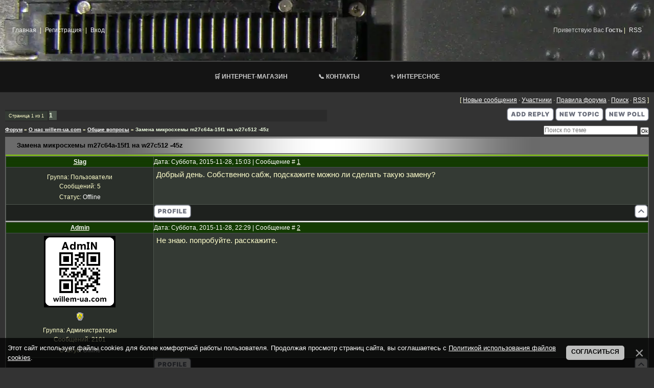

--- FILE ---
content_type: text/html; charset=UTF-8
request_url: https://www.willem-ua.com/forum/5-567-1
body_size: 8183
content:
<!DOCTYPE html>
<html lang="ru">
<head>
 <meta name="viewport" content="width=1024">
 <meta charset="UTF-8">
 <title>Замена микросхемы m27c64a-15f1 на w27c512 -45z - Форум – Willem-UA -Обсуждение программаторов и адаптеров</title>
 
 
 <meta name="description" content="Замена микросхемы m27c64a-15f1 на w27c512 -45z – обсуждение на форуме Willem-UA. Вопросы, прошивки, решения проблем." />
 


 <link rel="canonical" href="https://www.willem-ua.com/forum/5-567-1" />
 <link type="text/css" rel="stylesheet" href="/_st/my.css" />
 <style>
 * {
 margin: 0;
 padding: 0;
 }
 body {
 background: #fff;
 color: #666;
 font: 12px/18px Tahoma, Arial, Helvetica, sans-serif;
 }
 #menu {
 width: 100%;
 height: 59px;
 background: url(/images/menu_034_bg.jpg) repeat-x;
 }
 #menu ul {
 list-style: none;
 margin: 0 auto;
 width: 100%;
 }
 #menu li {
 display: block;
 float: left;
 height: 59px;
 line-height: 59px;
 }
 #menu li a {
 display: block;
 float: left;
 color: #a7a7a7;
 text-transform: uppercase;
 font-size: 11px;
 font-weight: bold;
 line-height: 59px;
 text-decoration: none;
 padding: 0 45px;
 }
 #menu li a:hover {
 color: #fff;
 background: url(/images/menu_034_h.jpg) no-repeat bottom;
 }
 #menu li a.current {
 background: url(/images/menu_034_c.jpg) no-repeat bottom;
 color: #fff;
 padding: 0 20px;
 }
 #menu li a:hover.current {
 color: #fff;
 }
 #texterror1 {
 background: #eb2626;
 border: 1px solid #c27e7e;
 padding: 10px;
 }
 #texterror2 {
 background: #ea631a;
 border: 1px solid #cfcfcf;
 padding: 10px;
 }
 #texterror3 {
 background: #bce1f9;
 border: 1px solid #70c4fa;
 padding: 10px;
 color: #0e0ee7;
 }
 #grb, #rkb, #svb {
 padding: 4px;
 font-size: 12px;
 color: black;
 }
 #grb { background: #fbefef; border-top: 1px solid #c27e7e; border-left: 1px solid #c27e7e; border-right: 1px solid #c27e7e; }
 #rkb { background: #f8f8f8; border-top: 1px solid #cfcfcf; border-left: 1px solid #cfcfcf; border-right: 1px solid #cfcfcf; }
 #svb { background: #daf0fe; border-top: 1px solid #70c4fa; border-left: 1px solid #70c4fa; border-right: 1px solid #70c4fa; }
 </style>

	<link rel="stylesheet" href="/.s/src/base.min.css" />
	<link rel="stylesheet" href="/.s/src/layer7.min.css" />

	<script src="/.s/src/jquery-3.6.0.min.js"></script>
	
	<script src="/.s/src/uwnd.min.js"></script>
	<script src="//s756.ucoz.net/cgi/uutils.fcg?a=uSD&ca=2&ug=999&isp=1&r=0.760514764534651"></script>
	<link rel="stylesheet" href="/.s/src/fancybox5/dist/css/fancybox5.min.css" />
	<script async type="module" src="/.s/src/fancybox5/dist/js/chunks/uFancy-runtime.min.js"></script>
	<script async type="module" src="/.s/src/fancybox5/dist/js/vendors/fancybox5.min.js"></script>
	<script type="module" src="/.s/src/fancybox5/dist/js/uFancy.min.js"></script>
	<script src="/.s/src/bottomInfo.min.js"></script>
	<script>
/* --- UCOZ-JS-DATA --- */
window.uCoz = {"layerType":7,"ssid":"317222061164557742267","country":"US","uLightboxType":2,"language":"ru","site":{"host":"willem.at.ua","id":"2willem","domain":"willem-ua.com"},"bottomInfoData":[{"class":"","cookieKey":"cPolOk","id":"cookiePolicy","message":230038,"button":230039}],"mod":"fr","module":"forum","sign":{"10075":"Обязательны для выбора","230039":"Согласиться","5255":"Помощник","7287":"Перейти на страницу с фотографией.","3238":"Опции","230038":"Этот сайт использует файлы cookies для более комфортной работы пользователя. Продолжая просмотр страниц сайта, вы соглашаетесь с <a href=/index/cookiepolicy target=_blank >Политикой использования файлов cookies</a>.","210178":"Замечания"}};
/* --- UCOZ-JS-CODE --- */

	function Insert(qmid, user, text ) {
		user = user.replace(/\[/g, '\\[').replace(/\]/g, '\\]');
		if ( !!text ) {
			qmid = qmid.replace(/[^0-9]/g, "");
			paste("[quote="+user+";"+qmid+"]"+text+"[/quote]\n", 0);
		} else {
			_uWnd.alert('Выделите текст для цитирования', '', {w:230, h:80, tm:3000});
		}
	}

	function paste(text, flag ) {
		if ( document.selection && flag ) {
			document.addform.message.focus();
			document.addform.document.selection.createRange().text = text;
		} else {
			document.addform.message.value += text;
		}
	}

	function get_selection( ) {
		if ( window.getSelection ) {
			selection = window.getSelection().toString();
		} else if ( document.getSelection ) {
			selection = document.getSelection();
		} else {
			selection = document.selection.createRange().text;
		}
	}

	function pdel(id, n ) {
		if ( confirm('Вы подтверждаете удаление?') ) {
			(window.pDelBut = document.getElementById('dbo' + id))
				&& (pDelBut.width = pDelBut.height = 13) && (pDelBut.src = '/.s/img/ma/m/i2.gif');
			_uPostForm('', {url:'/forum/5-567-' + id + '-8-0-317222061164557742267', 't_pid': n});
		}
	}
function loginPopupForm(params = {}) { new _uWnd('LF', ' ', -250, -100, { closeonesc:1, resize:1 }, { url:'/index/40' + (params.urlParams ? '?'+params.urlParams : '') }) }
/* --- UCOZ-JS-END --- */
</script>

	<style>.UhideBlock{display:none; }</style>
</head>
<body style="background:#333333; margin:0; padding:0;">


<!--U1AHEADER1Z--><!-- 🔷 Верхний логотип и навигация -->
<picture>
 <source srcset="/images/optimized_image.webp" type="image/webp">
 <img src="/images/Willem-ua.com3.jpg" alt="ZIF панель программатора" style="display: none;">
</picture>

<table cellpadding="0" cellspacing="0" border="0" width="100%" height="120"
 style="background: url('/images/optimized_image.webp') center no-repeat; background-color: rgba(0, 0, 0, 0.4); background-blend-mode: lighten; border-bottom: 1px solid #444;">
 <tr>
 <td width="50%" style="padding-left: 20px; font-size: 12px;">
 <a href="https://willem-ua.com/" class="top-nav-link">Главная</a>
 
 | <a href="/index/3" class="top-nav-link">Регистрация</a>
 
 
 | <a href="javascript:;" rel="nofollow" onclick="loginPopupForm(); return false;" class="top-nav-link">Вход</a>
 
 </td>

 <td width="50%" align="right" style="padding-right: 20px; font-size: 12px;">
 
 
 <span class="nav-info">Приветствую Вас <b>Гость</b></span>
 
 
  | <a href="/forum/5-0-0-37" class="top-nav-link">RSS</a>
 </td>
 </tr>
</table>

<!-- 🔳 Горизонтальное меню -->
<nav id="menu" role="navigation" aria-label="Главное меню">
 <ul>
 <li><a href="/shop" title="Перейти в интернет-магазин Willem">🛒 Интернет-магазин</a></li>
 <li><a href="/index/kontacti/0-54" title="Наши контакты и обратная связь">📞 Контакты</a></li>
 <li><a href="/index/usb_lpt_perekhodnik_dlja_programmatora_willem/0-74" title="Интересные материалы: USB/LPT переходник для Willem">✨ Интересное</a></li>
 </ul>
</nav>

<!-- 🎨 Стили -->
<style>
/* 🔹 Верхняя строка ссылок (шапка) */
table a.top-nav-link {
 color: #f0f0f0 !important;
 text-decoration: none !important;
 margin: 0 4px;
 transition: all 0.3s ease;
}
table a.top-nav-link:hover {
 color: #00ff66 !important;
 text-shadow: 0 0 6px #00ff66, 0 0 12px #00ff66;
}

/* 🔸 Инфо-текст и имя пользователя */
table .nav-info {
 color: #cccccc !important;
 text-shadow: none !important;
}
table .nav-user {
 color: #ffffff !important;
 font-weight: bold;
 text-shadow: none !important;
}

/* 🔻 Горизонтальное меню (оставлено без изменений) */
#menu {
 width: 100%;
 height: 59px;
 background: rgba(0, 0, 0, 0.6);
 backdrop-filter: blur(1px);
 border-top: 1px solid #444;
 border-bottom: 1px solid #222;
}
#menu ul {
 list-style: none;
 margin: 0;
 padding: 0;
 display: flex;
 justify-content: center;
}
#menu li {
 display: inline-block;
 vertical-align: middle;
 list-style: none;
}
#menu li a {
 display: block;
 color: #ccc;
 text-transform: uppercase;
 font-size: 12px;
 font-weight: bold;
 padding: 0 30px;
 height: 59px;
 line-height: 59px;
 text-decoration: none !important;
 background-image: none !important;
 transition: all 0.3s ease;
}
#menu li a:hover {
 color: #00ff66;
 background-color: rgba(0, 255, 102, 0.08);
 text-shadow: 0 0 6px #00ff66, 0 0 12px #00ff66;
}
</style><!--/U1AHEADER1Z-->

<table cellpadding="0" cellspacing="0" border="0" width="100%" style="padding: 0 10px;">
 <tr>
 <td align="center">
 <div class="forumContent">
 <table border="0" cellpadding="0" height="30" cellspacing="0" width="100%">
 <tr>
 <td align="right">
 [
 <a class="fNavLink" href="/forum/0-0-1-34" rel="nofollow">Новые сообщения</a> &middot;
 <a class="fNavLink" href="/forum/0-0-1-35" rel="nofollow">Участники</a> &middot;
 <a class="fNavLink" href="/forum/0-0-0-36" rel="nofollow">Правила форума</a> &middot;
 <a class="fNavLink" href="/forum/0-0-0-6" rel="nofollow">Поиск</a> &middot;
 <a class="fNavLink" href="/forum/5-0-0-37" rel="nofollow">RSS</a>
 ]
 </td>
 </tr>
 </table>
 
		

		<table class="ThrTopButtonsTbl" border="0" width="100%" cellspacing="0" cellpadding="0">
			<tr class="ThrTopButtonsRow1">
				<td width="50%" class="ThrTopButtonsCl11">
	<ul class="switches switchesTbl forum-pages">
		<li class="pagesInfo">Страница <span class="curPage">1</span> из <span class="numPages">1</span></li>
		 <li class="switchActive">1</li> 
	</ul></td>
				<td align="right" class="frmBtns ThrTopButtonsCl12"><div id="frmButns83"><a href="javascript:;" rel="nofollow" onclick="_uWnd.alert('Необходима авторизация для данного действия. Войдите или зарегистрируйтесь.','',{w:230,h:80,tm:3000});return false;"><img alt="" style="margin:0;padding:0;border:0;" title="Ответить" src="/.s/img/fr/bt/43/t_reply.svg" /></a> <a href="javascript:;" rel="nofollow" onclick="_uWnd.alert('Необходима авторизация для данного действия. Войдите или зарегистрируйтесь.','',{w:230,h:80,tm:3000});return false;"><img alt="" style="margin:0;padding:0;border:0;" title="Новая тема" src="/.s/img/fr/bt/43/t_new.svg" /></a> <a href="javascript:;" rel="nofollow" onclick="_uWnd.alert('Необходима авторизация для данного действия. Войдите или зарегистрируйтесь.','',{w:230,h:80,tm:3000});return false;"><img alt="" style="margin:0;padding:0;border:0;" title="Новый опрос" src="/.s/img/fr/bt/43/t_poll.svg" /></a></div></td></tr>
			
		</table>
		
	<table class="ThrForumBarTbl" border="0" width="100%" cellspacing="0" cellpadding="0">
		<tr class="ThrForumBarRow1">
			<td class="forumNamesBar ThrForumBarCl11 breadcrumbs" style="padding-top:3px;padding-bottom:5px;">
				<a class="forumBar breadcrumb-item" href="/forum/">Форум</a>  <span class="breadcrumb-sep">&raquo;</span> <a class="forumBar breadcrumb-item" href="/forum/3">О нас willem-ua.com</a> <span class="breadcrumb-sep">&raquo;</span> <a class="forumBar breadcrumb-item" href="/forum/5">Общие вопросы</a> <span class="breadcrumb-sep">&raquo;</span> <a class="forumBarA" href="/forum/5-567-1">Замена микросхемы m27c64a-15f1 на w27c512 -45z</a></td><td class="ThrForumBarCl12" >
	
	<script>
	function check_search(form ) {
		if ( form.s.value.length < 3 ) {
			_uWnd.alert('Вы ввели слишком короткий поисковой запрос.', '', { w:230, h:80, tm:3000 })
			return false
		}
		return true
	}
	</script>
	<form id="thread_search_form" onsubmit="return check_search(this)" action="/forum/5-567" method="GET">
		<input class="fastNav" type="submit" value="Ok" id="thread_search_button"><input type="text" name="s" value="" placeholder="Поиск по теме" id="thread_search_field"/>
	</form>
			</td></tr>
	</table>
		
		<div class="gDivLeft">
	<div class="gDivRight">
		<table class="gTable threadpage-posts-table" border="0" width="100%" cellspacing="1" cellpadding="0">
		<tr>
			<td class="gTableTop">
				<div style="float:right" class="gTopCornerRight"></div>
				<span class="forum-title">Замена микросхемы m27c64a-15f1 на w27c512 -45z</span>
				</td></tr><tr><td class="postSeparator"></td></tr><tr id="post3554"><td class="postFirst">
				<table border="0" width="100%" cellspacing="1" cellpadding="2" class="postTable">
					<tr><td width="23%" class="postTdTop" align="center"><a class="postUser" href="javascript:;" rel="nofollow" onClick="emoticon('[b]Slag[/b],');return false;">Slag</a></td><td class="postTdTop">Дата: Суббота, 2015-11-28, 15:03 | Сообщение # <a rel="nofollow" name="3554" class="postNumberLink" href="javascript:;" onclick="prompt('Прямая ссылка к сообщению', 'https://www.willem-ua.com/forum/5-567-3554-16-1448712192'); return false;">1</a></td></tr>
					<tr><td class="postTdInfo" valign="top">
					<div class="postRankName"></div>

					<div class="postRankIco"></div>
					<div class="postUserGroup">Группа: Пользователи</div>
					
					<div class="numposts">Сообщений: <span class="unp">5</span></div>
					
					
					
					<div class="statusBlock">Статус: <span class="statusOffline">Offline</span></div>
					 
					</td><td class="posttdMessage" valign="top" style="word-wrap: break-word;"><span class="ucoz-forum-post" id="ucoz-forum-post-3554" edit-url="">Добрый день. Собственно сабж, подскажите можно ли сделать такую замену?</span>
					
					
					</td></tr>
					<tr><td class="postBottom" align="center">&nbsp;</td><td class="postBottom">
					<table border="0" width="100%" cellspacing="0" cellpadding="0">
					<tr><td><a href="javascript:;" rel="nofollow" onclick="window.open('/index/8-5188', 'up5188', 'scrollbars=1,top=0,left=0,resizable=1,width=700,height=375'); return false;"><img alt="" style="margin:0;padding:0;border:0;" src="/.s/img/fr/bt/43/p_profile.svg" title="Профиль пользователя" /></a>    </td><td style="text-align:end;padding-inline-end:15px;"></td><td width="2%" nowrap style="text-align:end;"><a class="goOnTop" href="javascript:scroll(0,0);"><img alt="" style="margin:0;padding:0;border:0;" src="/.s/img/fr/bt/43/p_up.svg" title="Вверх" /></a></td></tr>
					</table></td></tr>
				</table></td></tr><tr id="post3555"><td class="postRest2">
				<table border="0" width="100%" cellspacing="1" cellpadding="2" class="postTable">
					<tr><td width="23%" class="postTdTop" align="center"><a class="postUser" href="javascript:;" rel="nofollow" onClick="emoticon('[b]Admin[/b],');return false;">Admin</a></td><td class="postTdTop">Дата: Суббота, 2015-11-28, 22:29 | Сообщение # <a rel="nofollow" name="3555" class="postNumberLink" href="javascript:;" onclick="prompt('Прямая ссылка к сообщению', 'https://www.willem-ua.com/forum/5-567-3555-16-1448738994'); return false;">2</a></td></tr>
					<tr><td class="postTdInfo" valign="top">
					<img alt="" title="Admin" class="userAvatar" border="0" src="/avatar/00/00/03013624.png"><div class="postRankName"></div>

					<div class="postRankIco"><img alt="" style="margin:0;padding:0;border:0;" name="groupIcon" src="http://s39.ucoz.net/img/fr/admin.gif" title="Администраторы" /></div>
					<div class="postUserGroup">Группа: Администраторы</div>
					
					<div class="numposts">Сообщений: <span class="unp">2101</span></div>
					
					
					
					<div class="statusBlock">Статус: <span class="statusOffline">Offline</span></div>
					 
					</td><td class="posttdMessage" valign="top" style="word-wrap: break-word;"><span class="ucoz-forum-post" id="ucoz-forum-post-3555" edit-url="">Не знаю. попробуйте. расскажите.</span>
					
					
					</td></tr>
					<tr><td class="postBottom" align="center">&nbsp;</td><td class="postBottom">
					<table border="0" width="100%" cellspacing="0" cellpadding="0">
					<tr><td><a href="javascript:;" rel="nofollow" onclick="window.open('/index/8-30', 'up30', 'scrollbars=1,top=0,left=0,resizable=1,width=700,height=375'); return false;"><img alt="" style="margin:0;padding:0;border:0;" src="/.s/img/fr/bt/43/p_profile.svg" title="Профиль пользователя" /></a>    </td><td style="text-align:end;padding-inline-end:15px;"></td><td width="2%" nowrap style="text-align:end;"><a class="goOnTop" href="javascript:scroll(0,0);"><img alt="" style="margin:0;padding:0;border:0;" src="/.s/img/fr/bt/43/p_up.svg" title="Вверх" /></a></td></tr>
					</table></td></tr>
				</table></td></tr><tr id="post3682"><td class="postRest1">
				<table border="0" width="100%" cellspacing="1" cellpadding="2" class="postTable">
					<tr><td width="23%" class="postTdTop" align="center"><a class="postUser" href="javascript:;" rel="nofollow" onClick="emoticon('[b]hacjka[/b],');return false;">hacjka</a></td><td class="postTdTop">Дата: Четверг, 2016-01-21, 12:02 | Сообщение # <a rel="nofollow" name="3682" class="postNumberLink" href="javascript:;" onclick="prompt('Прямая ссылка к сообщению', 'https://www.willem-ua.com/forum/5-567-3682-16-1453366949'); return false;">3</a></td></tr>
					<tr><td class="postTdInfo" valign="top">
					<div class="postRankName"></div>

					<div class="postRankIco"></div>
					<div class="postUserGroup">Группа: Пользователи</div>
					
					<div class="numposts">Сообщений: <span class="unp">5</span></div>
					
					
					
					<div class="statusBlock">Статус: <span class="statusOffline">Offline</span></div>
					 
					</td><td class="posttdMessage" valign="top" style="word-wrap: break-word;"><span class="ucoz-forum-post" id="ucoz-forum-post-3682" edit-url=""><a class="link" target="_blank" href="http://www.st.com/web/en/resource/technical/document/datasheet/CD00000519.pdf" rel="nofollow">http://www.st.com/web....519.pdf</a> <br /><a class="link" target="_blank" href="http://www.romservice.ru/datashee/w27c512-a4.pdf" rel="nofollow">http://www.romservice.ru/datashee/w27c512-a4.pdf</a> <br />сравните <img src="http://s39.ucoz.net/sm/23/tongue.gif" border="0" align="absmiddle" alt="tongue" /></span>
					
					
					</td></tr>
					<tr><td class="postBottom" align="center">&nbsp;</td><td class="postBottom">
					<table border="0" width="100%" cellspacing="0" cellpadding="0">
					<tr><td><a href="javascript:;" rel="nofollow" onclick="window.open('/index/8-5558', 'up5558', 'scrollbars=1,top=0,left=0,resizable=1,width=700,height=375'); return false;"><img alt="" style="margin:0;padding:0;border:0;" src="/.s/img/fr/bt/43/p_profile.svg" title="Профиль пользователя" /></a>    </td><td style="text-align:end;padding-inline-end:15px;"></td><td width="2%" nowrap style="text-align:end;"><a class="goOnTop" href="javascript:scroll(0,0);"><img alt="" style="margin:0;padding:0;border:0;" src="/.s/img/fr/bt/43/p_up.svg" title="Вверх" /></a></td></tr>
					</table></td></tr>
				</table></td></tr></table></div></div><div class="gDivBottomLeft"></div><div class="gDivBottomCenter"></div><div class="gDivBottomRight"></div>
		<table class="ThrBotTbl" border="0" width="100%" cellspacing="0" cellpadding="0">
			<tr class="ThrBotRow1"><td colspan="2" class="bottomPathBar ThrBotCl11" style="padding-top:2px;">
	<table class="ThrForumBarTbl" border="0" width="100%" cellspacing="0" cellpadding="0">
		<tr class="ThrForumBarRow1">
			<td class="forumNamesBar ThrForumBarCl11 breadcrumbs" style="padding-top:3px;padding-bottom:5px;">
				<a class="forumBar breadcrumb-item" href="/forum/">Форум</a>  <span class="breadcrumb-sep">&raquo;</span> <a class="forumBar breadcrumb-item" href="/forum/3">О нас willem-ua.com</a> <span class="breadcrumb-sep">&raquo;</span> <a class="forumBar breadcrumb-item" href="/forum/5">Общие вопросы</a> <span class="breadcrumb-sep">&raquo;</span> <a class="forumBarA" href="/forum/5-567-1">Замена микросхемы m27c64a-15f1 на w27c512 -45z</a></td><td class="ThrForumBarCl12" >
	
	<script>
	function check_search(form ) {
		if ( form.s.value.length < 3 ) {
			_uWnd.alert('Вы ввели слишком короткий поисковой запрос.', '', { w:230, h:80, tm:3000 })
			return false
		}
		return true
	}
	</script>
	<form id="thread_search_form" onsubmit="return check_search(this)" action="/forum/5-567" method="GET">
		<input class="fastNav" type="submit" value="Ok" id="thread_search_button"><input type="text" name="s" value="" placeholder="Поиск по теме" id="thread_search_field"/>
	</form>
			</td></tr>
	</table></td></tr>
			<tr class="ThrBotRow2"><td class="ThrBotCl21" width="50%">
	<ul class="switches switchesTbl forum-pages">
		<li class="pagesInfo">Страница <span class="curPage">1</span> из <span class="numPages">1</span></li>
		 <li class="switchActive">1</li> 
	</ul></td><td class="ThrBotCl22" align="right" nowrap="nowrap"><form name="navigation" style="margin:0px"><table class="navigationTbl" border="0" cellspacing="0" cellpadding="0"><tr class="navigationRow1"><td class="fFastNavTd navigationCl11" >
		<select class="fastNav" name="fastnav"><option class="fastNavMain" value="0">Главная страница форума</option><option class="fastNavCat"   value="3">О нас willem-ua.com</option><option class="fastNavForumA" value="5" selected>&nbsp;&nbsp;&nbsp;&nbsp; Общие вопросы</option><option class="fastNavForum" value="12">&nbsp;&nbsp;&nbsp;&nbsp; Работа сайта и форума.</option><option class="fastNavCat"   value="4">Программаторы SVOD, TNM5000, RT809 , MiniPro TL866, EZP2010, Willem PCB5F и др.</option><option class="fastNavForum" value="20">&nbsp;&nbsp;&nbsp;&nbsp; Новости в линейке представленных программаторов</option><option class="fastNavForum" value="44">&nbsp;&nbsp;&nbsp;&nbsp; Программаторы SVOD</option><option class="fastNavForum" value="46">&nbsp;&nbsp;&nbsp;&nbsp;&nbsp;&nbsp;&nbsp;&nbsp; Программатор SVOD ver4</option><option class="fastNavForum" value="47">&nbsp;&nbsp;&nbsp;&nbsp;&nbsp;&nbsp;&nbsp;&nbsp; Программатор SVOD ver3</option><option class="fastNavForum" value="48">&nbsp;&nbsp;&nbsp;&nbsp; XGecu T48 (TL866-3G) – обсуждение программатора, инструкция, софт</option><option class="fastNavForum" value="45">&nbsp;&nbsp;&nbsp;&nbsp; Программатор XGecu T76 USB3.0 Universal programmer</option><option class="fastNavForum" value="34">&nbsp;&nbsp;&nbsp;&nbsp; Программаторы TNM 2000+ , TNM 5000+ TNM 7000 USB NAND</option><option class="fastNavForum" value="42">&nbsp;&nbsp;&nbsp;&nbsp; Программатор RT809H EMMC-Nand FLASH Extremely fast universal Programmer</option><option class="fastNavForum" value="36">&nbsp;&nbsp;&nbsp;&nbsp; Программатор RT809F. Универсальный программатор ISP, AVR,Main TV</option><option class="fastNavForum" value="25">&nbsp;&nbsp;&nbsp;&nbsp; Программатор MiniPro TL866</option><option class="fastNavForum" value="8">&nbsp;&nbsp;&nbsp;&nbsp; Программатор Willem USB GQ-4X</option><option class="fastNavForum" value="7">&nbsp;&nbsp;&nbsp;&nbsp; Программатор Willem USB GQ-3X</option><option class="fastNavForum" value="6">&nbsp;&nbsp;&nbsp;&nbsp; Программатор LTP Willem PCB5C,E,F</option><option class="fastNavForum" value="11">&nbsp;&nbsp;&nbsp;&nbsp; Программаторы LTP Willem 3.5</option><option class="fastNavForum" value="15">&nbsp;&nbsp;&nbsp;&nbsp; Программатор EZP2010 high-speed SPI Flash USB</option><option class="fastNavForum" value="16">&nbsp;&nbsp;&nbsp;&nbsp; Модификация файла devices.txt в программаторах GQ-3X, GQ-4X</option><option class="fastNavForum" value="13">&nbsp;&nbsp;&nbsp;&nbsp; Видео материалы</option><option class="fastNavForum" value="43">&nbsp;&nbsp;&nbsp;&nbsp;&nbsp;&nbsp;&nbsp;&nbsp; Видео примеры работы программатора RT809H</option><option class="fastNavCat"   value="37">Файло-обменник</option><option class="fastNavForum" value="38">&nbsp;&nbsp;&nbsp;&nbsp; Ноутбуки</option><option class="fastNavForum" value="39">&nbsp;&nbsp;&nbsp;&nbsp; Телевизоры LCD TV</option><option class="fastNavForum" value="41">&nbsp;&nbsp;&nbsp;&nbsp; Видеорегистраторы , GPS-навигаторы</option><option class="fastNavForum" value="49">&nbsp;&nbsp;&nbsp;&nbsp; Планшеты</option><option class="fastNavCat"   value="27">Программаторы для принтеров. Софт для принтеров, прошивки. Генераторы прошивок.</option><option class="fastNavForum" value="28">&nbsp;&nbsp;&nbsp;&nbsp; One Gen Edition</option><option class="fastNavForum" value="29">&nbsp;&nbsp;&nbsp;&nbsp; Генераторы Прошивок</option><option class="fastNavForum" value="30">&nbsp;&nbsp;&nbsp;&nbsp; Прошивки для принтеров</option><option class="fastNavForum" value="31">&nbsp;&nbsp;&nbsp;&nbsp; Debug</option><option class="fastNavForum" value="32">&nbsp;&nbsp;&nbsp;&nbsp; Программатор 1-Wire</option><option class="fastNavForum" value="33">&nbsp;&nbsp;&nbsp;&nbsp; Программатор Uni+</option><option class="fastNavCat"   value="9">Коммерческий раздел</option><option class="fastNavForum" value="23">&nbsp;&nbsp;&nbsp;&nbsp; Куплю</option><option class="fastNavForum" value="10">&nbsp;&nbsp;&nbsp;&nbsp; Продам</option><option class="fastNavForum" value="24">&nbsp;&nbsp;&nbsp;&nbsp; Обменяю</option></select>
		<input class="fastNav" type="button" value="Ok" onclick="top.location.href='/forum/'+(document.navigation.fastnav.value!='0'?document.navigation.fastnav.value:'');" />
		</td></tr></table></form></td></tr>
			<tr class="ThrBotRow3"><td class="ThrBotCl31"><div class="fFastLogin" style="padding-top:5px;padding-bottom:5px;"><input class="fastLogBt" type="button" value="Быстрый вход" onclick="loginPopupForm();" /></div></td><td class="ThrBotCl32" align="right" nowrap="nowrap"><form method="post" action="/forum/" style="margin:0px"><table class="FastSearchTbl" border="0" cellspacing="0" cellpadding="0"><tr class="FastSearchRow1"><td class="fFastSearchTd FastSearchCl11" >Поиск: <input class="fastSearch" type="text" style="width:150px" name="kw" placeholder="keyword" size="20" maxlength="60" /><input class="fastSearch" type="submit" value="Ok" /></td></tr></table><input type="hidden" name="a" value="6" /></form></td></tr>
		</table>
		
 </div>
 </td>
 </tr>
</table>

<script>

 $('.bbtag').each(function() {
 const html = $(this).html();
 const replaced = html
 .replace(/\[texterror1\]/gi, '<div id="grb"><b>Грубое нарушение</b></div><div id="texterror1">')
 .replace(/\[\/texterror1\]/gi, '</div>')
 .replace(/\[texterror2\]/gi, '<div id="rkb"><b>Содержится реклама, либо спам</b></div><div id="texterror2">')
 .replace(/\[\/texterror2\]/gi, '</div>')
 .replace(/\[texterror3\]/gi, '<div id="svb"><b>Предупреждение</b></div><div id="texterror3">')
 .replace(/\[\/texterror3\]/gi, '</div>');
 $(this).html(replaced);
 });

 $('#warningmess').click(function() {
 new _uWnd('warmess','Предупреждение',300,100,{align:0,shadow:0,close:1,autosize:1,maxh:500,minh:100,resize:0}, `
 <fieldset><select id="tw">
 <option value="texterror1">Грубое нарушение</option>
 <option value="texterror2">Содержится рекламное объявление</option>
 <option value="texterror3">Предупреждение</option>
 </select></fieldset>
 <fieldset><legend>Текст нарушения<span id="ertxt"></span></legend>
 <textarea id="warningtext" style="width:100%"></textarea></fieldset>
 <fieldset>
 <div style="float:left">
 <input type="button" value="Готово" onclick="lp()" />
 </div>
 <div style="float:right;">
 <input id="privtxt" type="checkbox"> Постить сразу
 </div>
 </fieldset>`);
 });

 function lp() {
 if ($('#warningtext').val().length <= 2) {
 $('#ertxt').html(' - <font color="red">не заполнено</font>');
 } else {
 gettxt();
 _uWnd.close('warmess');
 $('#ertxt').html('');
 }
 }

 function gettxt() {
 const text = $('#warningtext').val();
 $('#tw option:selected').each(function() {
 const tag = $(this).val();
 document.getElementById('message').value += '[' + tag + ']' + text + '[/' + tag + ']';
 });
 if ($('#privtxt').is(':checked')) $('#frF16').click();
 }
</script>

<!--U1BFOOTER1Z--><div style="display: flex; justify-content: space-between; align-items: center; height: 40px;
 background: rgba(0, 0, 0, 0.85); border-top: 1px solid #444; font-family: Tahoma, sans-serif;
 padding: 0 20px; font-size: 11px; color: #ccc;">

 <div style="color: #ccc;">
 © Willem-ua 2010–2026 
 </div>

 <div style="color: #5ddcff; text-align: right;">
 
 </div>
</div>

<style>
.footer-author {
 color: #00cc55;
 text-decoration: none;
 transition: all 0.3s ease;
}
.footer-author:hover {
 color: #00ff66;
 text-shadow: 0 0 4px #00ff66, 0 0 8px #00ff66;
}
</style><!--/U1BFOOTER1Z-->
</body>
</html>
<!-- 0.05824 (s756) -->

--- FILE ---
content_type: text/css
request_url: https://www.willem-ua.com/_st/my.css
body_size: 5065
content:
/* Форма входа 
------------------------------------------*/ 
#cell_vxod { 
 float:left; 
 width:270px; 
} 

#cell_vxod a:link, 
#cell_vxod a:visited {text-decoration:none; color:#69A4BD;} 
#cell_vxod a:hover {text-decoration:none; color:#5CB703;} 

#vxod_reg { 
 float:left; 
 font:12px Verdana,Arial,Helvetica, sans-serif; 
 color:#BABABA; 
 font-weight: bold; 
 width:212px; 
 padding: 5px 5px 0px 0px; 
} 

#cell_knopkav { 
 float:left; 
 width:53px; 
} 

.cell_pola_vxod { 
 float:left; 
 margin-bottom: 12px; 
} 

.vxod_name { 
 width:55px;text-shadow: 1px 1px 1px #8A8A8A; 
 background:#656565; 
 border-right: none; 
 border-left: 1px solid #232323; 
 padding: 5px 0px 5px 5px; 
} 

.login_pole { 
 width:193px; 
 border-left: none; 
 border-right: 1px solid #232323; 
 padding: 5px 5px 5px 10px; 
 vertical-align:middle; 
} 

.login_pole, 
.vxod_name { 
 float:left; 
 font:12px Verdana,Arial,Helvetica, sans-serif; 
 color:#111; 
 border-top: 1px solid #232323; 
 border-bottom: 1px solid #878787; 
 margin:0px; 
} 

.login_pole {background: #767676 url(http://www.center-dm.ru/ucoz/forma_vxoda/2/fon_ugol_pola_Black.gif) no-repeat left;} 
.login_pole:focus {background: #808080 url(http://www.center-dm.ru/ucoz/forma_vxoda/2/fon_ugol_pola_Black.gif) no-repeat left;} 

.knopka_vxoda { 
 color:#111; 
 padding: 3px 0px; 
 width:53px; 
 background: #8a8a8a; 
 border:1px solid #232323; 
 margin:0px; 
} 

.knopka_vxoda:hover { 
 background: #656565; 
} 
/* -------------------------------------- */
/* General Style */
a:link {text-decoration:underline; color:#FFFFFF;}
a:active {text-decoration:underline; color:#FFFFFF;}
a:visited {text-decoration:underline; color:#FFFFFF;}
a:hover {text-decoration:underline; color:#00CC66;}
div.dp-popup h2 {color: #000000 !important;} 
td, body {font-family:verdana,arial,helvetica; font-size:12px; color:#FFFFCC}
form {padding:0px;margin:0px;}
input,textarea,select {vertical-align:middle; font-size:12px; font-family:verdana,arial,helvetica;}
.copy {font-size:7pt;}

a.noun:link {text-decoration:none; color:#000000}
a.noun:active {text-decoration:none; color:#000000}
a.noun:visited {text-decoration:none; color:#000000}
a.noun:hover {text-decoration:underline; color:#00CC66}
.mframe1 {padding:2 10 30 10px;}
hr {color:#464646;height:1px;}
label {cursor:pointer;cursor:hand}

.blocktitle {font-family:Verdana,Sans-Serif;color:#FFFFFF;font-size:13px;font-weight:bold; padding-left:22px; background: url('/.s/t/841/14.gif') no-repeat 5px 2px;}

.menut0 {}
.menut {padding:2 3 3 15px;}
.mframe {padding:2 0 30 30px;}
.bannerTable {width:468;height:60;}

.menu1 {font-weight:bold;font-size:12px;font-family:Arial,Sans-Serif;}
a.menu1:link {text-decoration:underline; color:#EFFDE1}
a.menu1:active {text-decoration:underline; color:#EFFDE1}
a.menu1:visited {text-decoration:underline; color:#EFFDE1}
a.menu1:hover {text-decoration:none; color:#FFFFFF}
/* ------------- */

/* Menus */
ul.uz, ul.uMenuRoot {list-style: none; margin: 0 0 0 0; padding-left: 0px;}
li.menus {margin: 0; padding: 0 0 0 13px; background: url('/.s/t/841/15.gif') no-repeat 0px 2px; margin-bottom: .6em;}
/* ----- */

/* Site Menus */
.uMenuH li {float:left;padding:0 5px;}


.uMenuV .uMenuItem {font-weight:normal;height:14px;width:186px;}
.uMenuV li a:link {text-decoration:none; color:#000000}
.uMenuV li a:active {text-decoration:none; color:#000000}
.uMenuV li a:visited {text-decoration:none; color:#000000}
.uMenuV li a:hover {text-decoration:underline; color:#000000}

.uMenuV .uMenuItemA {font-weight:bold;height:14px;width:186px;}
.uMenuV a.uMenuItemA:link {text-decoration:none; color:#000000;}
.uMenuV a.uMenuItemA:visited {text-decoration:none; color:#000000}
.uMenuV a.uMenuItemA:hover {text-decoration:underline; color:#000000}
.uMenuV .uMenuArrow {position:absolute;width:10px;height:10px;right:0;top:3px;background:url('/.s/img/wd/1/ar1.gif') no-repeat 0 0;}
.uMenuV li {margin: 0; padding: 4px 0 4px 5px;background: url('/.s/t/841/7.gif');height:14px;width:186px;}
/* --------- */

/* Module Part Menu */
.catsTd {margin: 0; padding: 0 0 0 13px; background: url('/.s/t/841/15.gif') no-repeat 0px 2px; margin-bottom: .6em;}
.catName {font-family:Verdana,Tahoma,Arial,Sans-Serif;font-size:11px;}
.catNameActive {font-family:Verdana,Tahoma,Arial,Sans-Serif;font-size:11px;}
.catNumData {font-size:7pt;}
.catDescr {font-size:7pt; padding-left:10px;}
a.catName:link {text-decoration:none; color:#000000;}
a.catName:visited {text-decoration:none; color:#000000;}
a.catName:hover {text-decoration:underline; color:#000000;}
a.catName:active {text-decoration:none; color:#000000;}
a.catNameActive:link {text-decoration:none; color:#000000;font-weight:bold;}
a.catNameActive:visited {text-decoration:none; color:#000000;font-weight:bold;}
a.catNameActive:hover {text-decoration:underline; color:#000000;font-weight:bold;}
a.catNameActive:active {text-decoration:none; color:#000000;font-weight:bold;}
/* ----------------- */

/* Entries Style */
.eBlock {}
.eTitle {font-family:Verdana,Arial,Sans-Serif;font-size:13px;font-weight:bold;color:#FFFFFF; padding: 0 0 0 18px; background: url('/.s/t/841/16.gif') no-repeat 0 1px;}
.eTitle a:link {text-decoration:none; color:#FFFFFF;}
.eTitle a:visited {text-decoration:none; color:#FFFFFF;}
.eTitle a:hover {text-decoration:none; color:#000000;}
.eTitle a:active {text-decoration:none; color:#FFFFFF;}

.eText {text-align:justify; padding:5px;border-top:1px dashed #4D564D;}

.eDetails {border-top:1px dashed #1D201D;border-bottom:1px dashed #1D201D;color:#606B60;padding-bottom:5px;padding-top:3px;text-align:left;font-size:7pt;}
.eDetails1 {border-top:1px dashed #1D201D;border-bottom:1px dashed #1D201D;color:#606B60;padding-bottom:5px;padding-top:3px;text-align:left;font-size:8pt;}
.eDetails2 {border-top:1px dashed #1D201D;border-bottom:1px dashed #1D201D;color:#606B60;padding-bottom:5px;padding-top:3px;text-align:left;font-size:8pt;}

.eRating {font-size:7pt;}

.eAttach {margin: 16px 0 0 0; padding: 0 0 0 15px; background: url('/.s/t/841/17.gif') no-repeat 0px 0px;}
/* --------------- */

/* Entry Manage Table */
.manTable {border:1px solid #4D564D;background:#1D201D;}
.manTdError {color:#FF0000;}
.manTd1 {}
.manTd2 {}
.manTd3 {}
.manTdSep {}
.manHr {}
.manTdBrief {}
.manTdText {}
.manTdFiles {}
.manFlFile {}
.manTdBut {}
.manFlSbm {}
.manFlRst {}
.manFlCnt {}
/* ------------------ */

/* Comments Style */
.cAnswer {color:#636363;padding-left:15px;padding-top:4px;font-style:italic;}

.cBlock1 {background:#1D201D;border:1px solid #4D564D;}
.cBlock2 {background:#1D201D;border:1px solid #4D564D;}
/* -------------- */

/* Comments Form Style */
.commTable {border:1px solid #4D564D;background:#1D201D;}
.commTd1 {color:#4D564D;font-weight:bold;padding-left:5px;}
.commTd2 {padding-bottom:2px;}
.commFl {width:100%;color:#636363;background:#2A2F2A;border:1px solid #4D564D;}
.smiles {border:1px solid #4D564D;background:#2A2F2A;}
.commReg {padding: 10 0 10 0px; text-align:center;}
.commError {color:#FF0000;}
.securityCode {color:#636363;background:#2A2F2A;border:1px solid #4D564D;}
/* ------------------- */

/* News/Blog Archive Menu */
.archUl {list-style: none; margin:0; padding-left:0;}
.archLi {padding: 0 0 3px 10px; background: url('/.s/t/841/18.gif') no-repeat 0px 4px;}
.archActive {color:#000000;}
a.archLink:link {text-decoration:underline; color:#FFFFFF;}
a.archLink:visited {text-decoration:underline; color:#FFFFFF;}
a.archLink:hover {text-decoration:none; color:#D8D5D5;}
a.archLink:active {text-decoration:none; color:#D8D5D5;}
/* ---------------------- */

/* News/Blog Archive Style */
.archiveCalendars {text-align:center;color:#E2B4B4;}
.archiveDateTitle {font-weight:bold;color:#FFFFFF;padding-top:15px;}
.archEntryHr {width:250px;color:#2B302B;}
.archiveeTitle li {margin-left: 15px; padding: 0 0 0 15px; background: url('/.s/t/841/19.gif') no-repeat 0px 2px; margin-bottom: .6em;}
.archiveEntryTime {width:65px;font-style:italic;}
.archiveEntryComms {font-size:9px;color:#C3C3C3;}
a.archiveDateTitleLink:link {text-decoration:none; color:#FFFFFF}
a.archiveDateTitleLink:visited {text-decoration:none; color:#FFFFFF}
a.archiveDateTitleLink:hover {text-decoration:underline; color:#FFFFFF}
a.archiveDateTitleLink:active {text-decoration:underline; color:#FFFFFF}
.archiveNoEntry {text-align:center;color:#E2B4B4;}
/* ------------------------ */

/* News/Blog Calendar Style */
.calMonth {}
.calWday {color:#FFFFFF; background:#3B3B42; width:18px;}
.calWdaySe {color:#FFFFFF; background:#4D564D; width:18px;}
.calWdaySu {color:#FFFFFF; background:#4D564D; width:18px; font-weight:bold;}
.calMday {color:#EFFDE1;background:#343A34;}
.calMdayA {color:#FFFFFF;background:#EFFDE1;}
.calMdayIs {color:#C04141;background:#3C433C;font-weight:bold;}
.calMdayIsA {border:1px solid #EFFDE1; background:#3C433C;font-weight:bold;}
a.calMonthLink:link,a.calMdayLink:link {text-decoration:none; color:#FFFFFF;}
a.calMonthLink:visited,a.calMdayLink:visited {text-decoration:none; color:#FFFFFF;}
a.calMonthLink:hover,a.calMdayLink:hover {text-decoration:underline; color:#FFFFFF;}
a.calMonthLink:active,a.calMdayLink:active {text-decoration:underline; color:#FFFFFF;}
/* ------------------------ */

/* Poll styles */
.pollBut {width:110px;}

.pollBody {padding:7px; margin:0px; background:#000000}
.textResults {background:#FFFFFF}
.textResultsTd {background:#700000}

.pollNow {background:#FFFFFF}
.pollNowTd {background:#700000}

.totalVotesTable {background:#FFFFFF}
.totalVotesTd {background:#700000}
/* ---------- */

/* User Group Marks */
a.groupModer:link,a.groupModer:visited,a.groupModer:hover {color:yellow;}
a.groupAdmin:link,a.groupAdmin:visited,a.groupAdmin:hover {color:pink;}
a.groupVerify:link,a.groupVerify:visited,a.groupVerify:hover {color:#99CCFF;}
/* ---------------- */

/* Other Styles */
.replaceTable {background:#1D201D;height:100px;width:300px;border:1px solid #4D564D;color:#4D564D;}
.replaceBody {background:#333333;}

.legendTd {font-size:7pt;}
/* ------------ */

/* ===== forum Start ===== */

/* General forum Table View */
.gTable {background:url('/.s/t/841/1.gif') center repeat-y #6B6B6B;border-bottom:3px solid #000000;}
.gTableTop {padding:2px;height:29px; background:url('/.s/t/841/1.gif') center no-repeat #6B6B6B; color:#000000;font-family:Verdana,Sans-Serif;font-size:13px;font-weight:bold; padding-left:22px;}
.gTableSubTop {padding:2px;background:url('/.s/t/841/2.gif') #264601;color:#FFFFFF;height:20px;font-size:12px;}
.gTableBody {padding:2px;background:#343A34;}
.gTableBody1 {padding:2px;background:#343A34;}
.gTableBottom {padding:2px;background:#343A34;}
.gTableLeft {padding:2px;background:#343A34;font-weight:bold;color:#EFFDE1}
.gTableRight {padding:2px;background:#343A34;color:#606B60;}
.gTableError {padding:2px;background:#343A34;color:#FF0000;}
/* ------------------------ */

/* Forums Styles */
.forumNameTd,.forumLastPostTd {padding:2px;background:#343A34}
.forumIcoTd,.forumThreadTd,.forumPostTd {padding:2px;background:#2A2F2A}
.forumLastPostTd,.forumArchive {padding:2px;font-size:12px;}

a.catLink:link {text-decoration:none; color:#000000;}
a.catLink:visited {text-decoration:none; color:#000000;}
a.catLink:hover {text-decoration:underline; color:#3ea13b;}
a.catLink:active {text-decoration:underline; color:#000000;}

.lastPostGuest,.lastPostUser,.threadAuthor {font-weight:bold}
.archivedForum{font-size:10px;color:#FF0000;font-weight:bold;}
/* ------------- */

/* forum Titles & other */
.forum {font-weight:bold;font-size:15px;}
.forumDescr,.forumModer {color:#b7b7b7;font-size:13px;}
.forumViewed {font-size:10px;}
a.forum:link, a.lastPostUserLink:link, a.forumLastPostLink:link, a.threadAuthorLink:link {text-decoration:underline; color:#EFFDE1;}
a.forum:visited, a.lastPostUserLink:visited, a.forumLastPostLink:visited, a.threadAuthorLink:visited {text-decoration:underline; color:#EFFDE1;}
a.forum:hover, a.lastPostUserLink:hover, a.forumLastPostLink:hover, a.threadAuthorLink:hover {text-decoration:none; color:#3ea13b;}
a.forum:active, a.lastPostUserLink:active, a.forumLastPostLink:active, a.threadAuthorLink:active {text-decoration:underline; color:#EFFDE1;}
/* -------------------- */

/* forum Navigation Bar */
.forumNamesBar {padding-bottom:10px;font-weight:bold;font-size:10px;}
.forumBarKw {font-weight:normal;}
a.forumBarA:link {text-decoration:none; color:#EFFDE1;}
a.forumBarA:visited {text-decoration:none; color:#EFFDE1;}
a.forumBarA:hover {text-decoration:underline; color:#FFFFFF;}
a.forumBarA:active {text-decoration:underline; color:#EFFDE1;}
/* -------------------- */

/* forum Fast Navigation Blocks */
.fastNav,.fastSearch,.fastLoginForm {font-size:10px;}
/* ---------------------------- */

/* forum Fast Navigation Menu */
.fastNavMain {background:#862D2D;color:#FFFFFF;}
.fastNavCat {background:#F9E6E6;}
.fastNavCatA {background:#F9E6E6;color:#0000FF}
.fastNavForumA {color:#0000FF}
/* -------------------------- */

/* forum Page switches */
.pagesInfo {background:#343A34;padding-right:10px;font-size:7pt;}
.switches {background:#2B2B2B;}
.switch {background:#343A34;width:15px;font-size:7pt;}
.switchActive {background:#4D564D;font-weight:bold;color:#EFFDE1;width:15px}
a.switchDigit:link,a.switchBack:link,a.switchNext:link {text-decoration:none; color:#EFFDE1;}
a.switchDigit:visited,a.switchBack:visited,a.switchNext:visited {text-decoration:none; color:#EFFDE1;}
a.switchDigit:hover,a.switchBack:hover,a.switchNext:hover {text-decoration:underline; color:#FFFFFF;}
a.switchDigit:active,a.switchBack:active,a.switchNext:active {text-decoration:underline; color:#EFFDE1;}
/* ------------------- */

/* forum Threads Style */
.threadNametd,.threadAuthTd,.threadLastPostTd {padding:2px;padding:2px;font-size:11pt;background:#343A34}
.threadIcoTd,.threadPostTd,.threadViewTd {padding:2px;background:#2A2F2A}
.threadLastPostTd {padding:2px;font-size:9pt;}
.threadDescr {color:#606B60;font-size:9pt;}
.threadNoticeLink {font-weight:bold;}
.threadsType {padding:2px;background:#1E211E;height:20px;font-weight:bold;font-size:9pt;color:#FFFFFF;padding-left:40px;}
.threadsDetails {padding:2px;background:#1E211E;height:20px;color:#4D564D;color:#FFFFFF;}
.forumOnlineBar {padding:2px;background:#1E211E;height:20px;color:#EFFDE1;}

a.threadPinnedLink:link {text-decoration:none; color:#EFFDE1;}
a.threadPinnedLink:visited {text-decoration:none; color:#EFFDE1;}
a.threadPinnedLink:hover {text-decoration:underline; color:#FFFFFF;}
a.threadPinnedLink:active {text-decoration:underline; color:#EFFDE1;}

.threadPinnedLink,.threadLink {font-weight:bold;}
a.threadLink:link {text-decoration:underline; color:#EFFDE1;}
a.threadLink:visited {text-decoration:underline; color:#EFFDE1;}
a.threadLink:hover {text-decoration:none; color:#FFFFFF;}
a.threadLink:active {text-decoration:underline; color:#EFFDE1;}

.postpSwithces {font-size:7pt;}
.thDescr {font-weight:normal;}
.threadFrmBlock {font-size:7pt;text-align:right;}
/* ------------------- */

/* Posts View */
.postTable {background:#4D564D;}
.postPoll {background:#2A2F2A;text-align:center;}
.postFirst {background:#2A2F2A;border-bottom:1px solid #FFFFFF;}
.postRest1 {background:#2A2F2A;}
.postRest2 {background:#2A2F2A;}
.postSeparator {height:2px;background:#82D002;}

.postTdTop {background:url('/.s/t/841/2.gif') #264601;color:#FFFFFF;height:20px;font-size:12px;}
.postBottom {background:#1E211E;height:20px;color:#4D564D;}
.postUser {font-weight:bold;}
.postTdInfo {background:#2A2F2A;text-align:center;padding:5px;}
.postRankName {margin-top:5px;}
.postRankIco {margin-bottom:5px;margin-bottom:5px;}
.reputation {margin-top:5px;}
.signatureHr {margin-top:20px;color:#EFFDE1;}
.posttdMessage {background:#343A34;padding:5px;font-size: 11pt}

.postPoll {padding:5px;}
.pollQuestion {text-align:center;font-weight:bold;} 
.pollButtons,.pollTotal {text-align:center;}
.pollSubmitBut,.pollreSultsBut {width:140px;font-size:7pt;}
.pollSubmit {font-weight:bold;}
.pollEnd {text-align:center;height:30px;}

.codeMessage {background:#4D564D;font-size:15px;}
.quoteMessage {background:#4D564D;font-size:15px;}

.signatureView {font-size:10pt;}
.edited {padding-top:30px;font-size:11pt;text-align:right;color:#4D564D;}
.editedBy {font-weight:bold;font-size:11pt;}

.statusBlock {padding-top:3px;}
.statusOnline {color:#FFFF00;}
.statusOffline {color:#FFFFFF;}
/* ---------- */

/* forum AllInOne Fast Add */
.newThreadBlock {background: #F9F9F9;border: 1px solid #B2B2B2;}
.newPollBlock {background: #F9F9F9;border: 1px solid #B2B2B2;}
.newThreadItem {padding: 0 0 0 8px; background: url('/.s/t/841/21.gif') no-repeat 0px 4px;}
.newPollItem {padding: 0 0 0 8px; background: url('/.s/t/841/21.gif') no-repeat 0px 4px;}
/* ----------------------- */

/* Post Form */
.pollBut, .loginButton, .searchSbmFl, .commSbmFl, .signButton {font-size:7pt;background: #2B302B;color:#EFFDE1;border:1px outset #2B302B;}

.codeButtons {font-size:10px;background: #2B302B;color:#EFFDE1;border:1px outset #2B302B;}
.codeCloseAll {font-size:10px;background: #2B302B;color:#EFFDE1;border:1px outset #2B302B;font-weight:bold;}
.postNameFl,.postDescrFl {color:#606B60;background:#1D201D;border:1px solid #4D564D;width:400px;color:#FFFFFF;font-size:11pt;}
.postPollFl,.postQuestionFl {color:#606B60;background:#1D201D;border:1px solid #4D564D;width:400px;}
.postResultFl {background:#1D201D;border:1px solid #4D564D;width:50px}
.postAnswerFl {background:#1D201D;border:1px solid #4D564D;width:300px;color:#FFFFFF;font-size:11pt;}
.postTextFl {background:#1D201D;border:1px solid #4D564D;width:550px;height:150px;color:#FFFFFF;font-size:11pt;}
.postUserFl {background:#1D201D;border:1px solid #4D564D;width:300px}

.pollHelp {font-weight:normal;font-size:10px;padding-top:3px;}
.smilesPart {padding-top:5px;text-align:center}
/* --------- */

/* ====== forum End ====== */

body {background:#333333; margin:0px; padding:0px; background-image: url('/images/Fon.jpg'); background-position: center; background-size: cover;}
/* 🚫 FIX для окна входа: отключить тёмный фон внутри пустых */
#frmLg555 td[valign="top"] table:empty {
 display: none !important;
}

#frmLg555 td[valign="top"] {
 background: transparent !important;
 color: inherit !important;
 height: 0px !important;
 line-height: 0px !important;
 padding: 0 !important;
 margin: 0 !important;
 border: none !important;
}
/* 🛠 Правим стили стационарной кнопки Вход */
.loginButton {
 display: inline-block !important;
 width: 100% !important;
 max-width: 70px !important;
 padding: 5px 0 !important;
 margin: 0 !important;
 background: #8a8a8a !important;
 border: 1px solid #232323 !important;
 font-size: 12px !important;
 font-family: Verdana, Arial, Helvetica, sans-serif !important;
 color: #111 !important;
 line-height: 1.2 !important;
 text-align: center !important;
 box-sizing: border-box !important;
 vertical-align: middle !important;
}

/* При наведении */
.loginButton:hover {
 background: #656565 !important;
 color: green !important;
}
/* 🎯 Убираем выступание полей логина и пароля */
.loginField {
 width: 95% !important;
 max-width: 150px !important;
 box-sizing: border-box;
}
.breadcrumb, .breadcrumbs, .shop-path, .shop-info, td span[itemprop="name"] {
 overflow-wrap: break-word;
 word-break: break-word;
 white-space: normal;
 display: inline-block;
 max-width: 100%;
 box-sizing: border-box;
}
/* Светлый цвет описания темы на форуме, в списке */
.threadDescr {
 color: #f0f0f0;
 font-size: 11px;
 line-height: 1.4;
}
/* Подсветка заголовков тем при наведении */
.threadLink:hover,
.threadPinnedLink:hover {
 color: #00cc55; /* спокойный зелёный цвет */
 text-decoration: underline;
}
.threadLink:hover,
.threadPinnedLink:hover {
 color: #00cc55 !important;
 text-decoration: underline !important;
}
/* Подсветка ссылок в названиях тем */
.threadLink:hover,
.threadPinnedLink:hover,
/* Подсветка в хлебных крошках */
.forumBarA:hover,
.breadcrumb-curr:hover {
 color: #00cc55 !important;
 text-decoration: underline !important;
}

.xw-plain .xw-ml {
 margin-top: -6px;
 z-index: 1;
 position: relative;}

#frmLg555 tr:nth-child(4) td[nowrap] {
 margin-top: 30px;
 margin-bottom: 10px;
 display: block;
}

#frmLg555 label[for="rem555"] {
 margin-left: 6px;
}

#subbutfrmLg555 {margin-top: 6px;}

--- FILE ---
content_type: image/svg+xml
request_url: https://www.willem-ua.com/.s/img/fr/bt/43/t_poll.svg
body_size: 2638
content:
<svg width="86" height="26" viewBox="0 0 86 26" fill="none" xmlns="http://www.w3.org/2000/svg">
<rect x="0.75" y="0.75" width="84.5" height="24.5" rx="5.25" fill="white"/>
<rect x="0.75" y="0.75" width="84.5" height="24.5" rx="5.25" stroke="#6A6E7B" stroke-width="1.5"/>
<path d="M16.1136 8.27273V17H14.1364L10.983 12.4148H10.9318V17H8.5625V8.27273H10.5739L13.6761 12.8409H13.7443V8.27273H16.1136ZM18.2344 17V8.27273H24.5241V10.1818H20.6037V11.6818H24.2003V13.5909H20.6037V15.0909H24.5071V17H18.2344ZM28.9151 17L26.3413 8.27273H28.9833L30.1765 13.642H30.2447L31.6594 8.27273H33.739L35.1538 13.6591H35.2219L36.4151 8.27273H39.0572L36.4833 17H34.2163L32.7333 12.125H32.6651L31.1822 17H28.9151ZM44.2148 17V8.27273H47.9819C48.6296 8.27273 49.1964 8.40057 49.6822 8.65625C50.168 8.91193 50.5458 9.27131 50.8157 9.73438C51.0856 10.1974 51.2205 10.7386 51.2205 11.358C51.2205 11.983 51.0813 12.5241 50.8029 12.9815C50.5273 13.4389 50.1396 13.7912 49.6396 14.0384C49.1424 14.2855 48.5614 14.4091 47.8967 14.4091H45.6467V12.5682H47.4194C47.6978 12.5682 47.935 12.5199 48.131 12.4233C48.3299 12.3239 48.4819 12.1832 48.587 12.0014C48.695 11.8196 48.7489 11.6051 48.7489 11.358C48.7489 11.108 48.695 10.8949 48.587 10.7188C48.4819 10.5398 48.3299 10.4034 48.131 10.3097C47.935 10.2131 47.6978 10.1648 47.4194 10.1648H46.5842V17H44.2148ZM61.5444 12.6364C61.5444 13.608 61.3555 14.4276 60.9776 15.0952C60.5998 15.7599 60.0898 16.2642 59.4478 16.608C58.8058 16.9489 58.0898 17.1193 57.3001 17.1193C56.5046 17.1193 55.7859 16.9474 55.1438 16.6037C54.5046 16.2571 53.9961 15.7514 53.6183 15.0866C53.2433 14.419 53.0558 13.6023 53.0558 12.6364C53.0558 11.6648 53.2433 10.8466 53.6183 10.1818C53.9961 9.5142 54.5046 9.00994 55.1438 8.66903C55.7859 8.32528 56.5046 8.15341 57.3001 8.15341C58.0898 8.15341 58.8058 8.32528 59.4478 8.66903C60.0898 9.00994 60.5998 9.5142 60.9776 10.1818C61.3555 10.8466 61.5444 11.6648 61.5444 12.6364ZM59.1069 12.6364C59.1069 12.1136 59.0373 11.6733 58.8981 11.3153C58.7617 10.9545 58.5586 10.6818 58.2887 10.4972C58.0217 10.3097 57.6921 10.2159 57.3001 10.2159C56.908 10.2159 56.5771 10.3097 56.3072 10.4972C56.0401 10.6818 55.837 10.9545 55.6978 11.3153C55.5614 11.6733 55.4933 12.1136 55.4933 12.6364C55.4933 13.1591 55.5614 13.6009 55.6978 13.9616C55.837 14.3196 56.0401 14.5923 56.3072 14.7798C56.5771 14.9645 56.908 15.0568 57.3001 15.0568C57.6921 15.0568 58.0217 14.9645 58.2887 14.7798C58.5586 14.5923 58.7617 14.3196 58.8981 13.9616C59.0373 13.6009 59.1069 13.1591 59.1069 12.6364ZM63.6406 17V8.27273H66.0099V15.0909H69.5384V17H63.6406ZM71.4961 17V8.27273H73.8654V15.0909H77.3938V17H71.4961Z" fill="#6A6E7B"/>
</svg>


--- FILE ---
content_type: image/svg+xml
request_url: https://www.willem-ua.com/.s/img/fr/bt/43/t_new.svg
body_size: 4016
content:
<svg width="94" height="26" viewBox="0 0 94 26" fill="none" xmlns="http://www.w3.org/2000/svg">
<rect x="0.75" y="0.75" width="92.5" height="24.5" rx="5.25" fill="white"/>
<rect x="0.75" y="0.75" width="92.5" height="24.5" rx="5.25" stroke="#6A6E7B" stroke-width="1.5"/>
<path d="M16.1136 8.27273V17H14.1364L10.983 12.4148H10.9318V17H8.5625V8.27273H10.5739L13.6761 12.8409H13.7443V8.27273H16.1136ZM18.2344 17V8.27273H24.5241V10.1818H20.6037V11.6818H24.2003V13.5909H20.6037V15.0909H24.5071V17H18.2344ZM28.9151 17L26.3413 8.27273H28.9833L30.1765 13.642H30.2447L31.6594 8.27273H33.739L35.1538 13.6591H35.2219L36.4151 8.27273H39.0572L36.4833 17H34.2163L32.7333 12.125H32.6651L31.1822 17H28.9151ZM43.9762 10.1818V8.27273H51.5614V10.1818H48.9364V17H46.6012V10.1818H43.9762ZM61.4975 12.6364C61.4975 13.608 61.3086 14.4276 60.9308 15.0952C60.5529 15.7599 60.043 16.2642 59.4009 16.608C58.7589 16.9489 58.043 17.1193 57.2532 17.1193C56.4577 17.1193 55.739 16.9474 55.0969 16.6037C54.4577 16.2571 53.9492 15.7514 53.5714 15.0866C53.1964 14.419 53.0089 13.6023 53.0089 12.6364C53.0089 11.6648 53.1964 10.8466 53.5714 10.1818C53.9492 9.5142 54.4577 9.00994 55.0969 8.66903C55.739 8.32528 56.4577 8.15341 57.2532 8.15341C58.043 8.15341 58.7589 8.32528 59.4009 8.66903C60.043 9.00994 60.5529 9.5142 60.9308 10.1818C61.3086 10.8466 61.4975 11.6648 61.4975 12.6364ZM59.06 12.6364C59.06 12.1136 58.9904 11.6733 58.8512 11.3153C58.7148 10.9545 58.5117 10.6818 58.2418 10.4972C57.9748 10.3097 57.6452 10.2159 57.2532 10.2159C56.8612 10.2159 56.5302 10.3097 56.2603 10.4972C55.9933 10.6818 55.7901 10.9545 55.6509 11.3153C55.5146 11.6733 55.4464 12.1136 55.4464 12.6364C55.4464 13.1591 55.5146 13.6009 55.6509 13.9616C55.7901 14.3196 55.9933 14.5923 56.2603 14.7798C56.5302 14.9645 56.8612 15.0568 57.2532 15.0568C57.6452 15.0568 57.9748 14.9645 58.2418 14.7798C58.5117 14.5923 58.7148 14.3196 58.8512 13.9616C58.9904 13.6009 59.06 13.1591 59.06 12.6364ZM63.5938 17V8.27273H67.3608C68.0085 8.27273 68.5753 8.40057 69.0611 8.65625C69.5469 8.91193 69.9247 9.27131 70.1946 9.73438C70.4645 10.1974 70.5994 10.7386 70.5994 11.358C70.5994 11.983 70.4602 12.5241 70.1818 12.9815C69.9063 13.4389 69.5185 13.7912 69.0185 14.0384C68.5213 14.2855 67.9403 14.4091 67.2756 14.4091H65.0256V12.5682H66.7983C67.0767 12.5682 67.3139 12.5199 67.5099 12.4233C67.7088 12.3239 67.8608 12.1832 67.9659 12.0014C68.0739 11.8196 68.1278 11.6051 68.1278 11.358C68.1278 11.108 68.0739 10.8949 67.9659 10.7188C67.8608 10.5398 67.7088 10.4034 67.5099 10.3097C67.3139 10.2131 67.0767 10.1648 66.7983 10.1648H65.9631V17H63.5938ZM74.8381 8.27273V17H72.4688V8.27273H74.8381ZM85.1087 11.5455H82.7053C82.6882 11.3466 82.6428 11.1662 82.5689 11.0043C82.4979 10.8423 82.3984 10.7031 82.2706 10.5866C82.1456 10.4673 81.9936 10.3764 81.8146 10.3139C81.6357 10.2486 81.4325 10.2159 81.2053 10.2159C80.8075 10.2159 80.4709 10.3125 80.1953 10.5057C79.9226 10.6989 79.7152 10.9759 79.5732 11.3366C79.4339 11.6974 79.3643 12.1307 79.3643 12.6364C79.3643 13.1705 79.4354 13.6179 79.5774 13.9787C79.7223 14.3366 79.9311 14.6065 80.2038 14.7884C80.4766 14.9673 80.8047 15.0568 81.1882 15.0568C81.407 15.0568 81.603 15.0298 81.7763 14.9759C81.9496 14.919 82.1001 14.8381 82.228 14.733C82.3558 14.6278 82.4595 14.5014 82.5391 14.3537C82.6214 14.2031 82.6768 14.0341 82.7053 13.8466L85.1087 13.8636C85.0803 14.233 84.9766 14.6094 84.7976 14.9929C84.6186 15.3736 84.3643 15.7259 84.0348 16.0497C83.7081 16.3707 83.3033 16.6293 82.8203 16.8253C82.3374 17.0213 81.7763 17.1193 81.1371 17.1193C80.3359 17.1193 79.6172 16.9474 78.9808 16.6037C78.3473 16.2599 77.8459 15.7543 77.4766 15.0866C77.1101 14.419 76.9268 13.6023 76.9268 12.6364C76.9268 11.6648 77.1143 10.8466 77.4893 10.1818C77.8643 9.5142 78.37 9.00994 79.0064 8.66903C79.6428 8.32528 80.353 8.15341 81.1371 8.15341C81.6882 8.15341 82.1953 8.22869 82.6584 8.37926C83.1214 8.52983 83.5277 8.75 83.8771 9.03977C84.2266 9.3267 84.5078 9.6804 84.7209 10.1009C84.9339 10.5213 85.0632 11.0028 85.1087 11.5455Z" fill="#6A6E7B"/>
</svg>


--- FILE ---
content_type: image/svg+xml
request_url: https://www.willem-ua.com/.s/img/fr/bt/43/t_reply.svg
body_size: 3337
content:
<svg width="92" height="26" viewBox="0 0 92 26" fill="none" xmlns="http://www.w3.org/2000/svg">
<rect x="0.75" y="0.75" width="90.5" height="24.5" rx="5.25" fill="white"/>
<rect x="0.75" y="0.75" width="90.5" height="24.5" rx="5.25" stroke="#6A6E7B" stroke-width="1.5"/>
<path d="M10.8295 17H8.27273L11.1534 8.27273H14.392L17.2727 17H14.7159L12.8068 10.6761H12.7386L10.8295 17ZM10.3523 13.5568H15.1591V15.3295H10.3523V13.5568ZM22.4712 17H19.1133V8.27273H22.4371C23.3349 8.27273 24.1104 8.44744 24.7638 8.79688C25.4201 9.14347 25.9258 9.64347 26.2809 10.2969C26.6388 10.9474 26.8178 11.7273 26.8178 12.6364C26.8178 13.5455 26.6403 14.3267 26.2852 14.9801C25.93 15.6307 25.4272 16.1307 24.7766 16.4801C24.1261 16.8267 23.3576 17 22.4712 17ZM21.4826 14.9886H22.386C22.8178 14.9886 23.1857 14.919 23.4897 14.7798C23.7965 14.6406 24.0295 14.4006 24.1886 14.0597C24.3505 13.7187 24.4315 13.2443 24.4315 12.6364C24.4315 12.0284 24.3491 11.554 24.1843 11.2131C24.0224 10.8722 23.7837 10.6321 23.4684 10.4929C23.1559 10.3537 22.7724 10.2841 22.3178 10.2841H21.4826V14.9886ZM32.272 17H28.9141V8.27273H32.2379C33.1357 8.27273 33.9112 8.44744 34.5646 8.79688C35.2209 9.14347 35.7266 9.64347 36.0817 10.2969C36.4396 10.9474 36.6186 11.7273 36.6186 12.6364C36.6186 13.5455 36.4411 14.3267 36.0859 14.9801C35.7308 15.6307 35.228 16.1307 34.5774 16.4801C33.9268 16.8267 33.1584 17 32.272 17ZM31.2834 14.9886H32.1868C32.6186 14.9886 32.9865 14.919 33.2905 14.7798C33.5973 14.6406 33.8303 14.4006 33.9893 14.0597C34.1513 13.7187 34.2322 13.2443 34.2322 12.6364C34.2322 12.0284 34.1499 11.554 33.9851 11.2131C33.8232 10.8722 33.5845 10.6321 33.2692 10.4929C32.9567 10.3537 32.5732 10.2841 32.1186 10.2841H31.2834V14.9886ZM42.1055 17V8.27273H45.8725C46.5202 8.27273 47.087 8.39062 47.5728 8.62642C48.0586 8.86222 48.4364 9.2017 48.7063 9.64489C48.9762 10.0881 49.1112 10.6193 49.1112 11.2386C49.1112 11.8636 48.9719 12.3906 48.6935 12.8196C48.418 13.2486 48.0302 13.5724 47.5302 13.7912C47.033 14.0099 46.4521 14.1193 45.7873 14.1193H43.5373V12.2784H45.31C45.5884 12.2784 45.8256 12.2443 46.0217 12.1761C46.2205 12.1051 46.3725 11.9929 46.4776 11.8395C46.5856 11.6861 46.6396 11.4858 46.6396 11.2386C46.6396 10.9886 46.5856 10.7855 46.4776 10.6293C46.3725 10.4702 46.2205 10.3537 46.0217 10.2798C45.8256 10.2031 45.5884 10.1648 45.31 10.1648H44.4748V17H42.1055ZM47.2191 12.9943L49.4009 17H46.8271L44.6964 12.9943H47.2191ZM51.1211 17V8.27273H57.4109V10.1818H53.4904V11.6818H57.087V13.5909H53.4904V15.0909H57.3938V17H51.1211ZM59.5859 17V8.27273H63.353C64.0007 8.27273 64.5675 8.40057 65.0533 8.65625C65.5391 8.91193 65.9169 9.27131 66.1868 9.73438C66.4567 10.1974 66.5916 10.7386 66.5916 11.358C66.5916 11.983 66.4524 12.5241 66.174 12.9815C65.8984 13.4389 65.5107 13.7912 65.0107 14.0384C64.5135 14.2855 63.9325 14.4091 63.2678 14.4091H61.0178V12.5682H62.7905C63.0689 12.5682 63.3061 12.5199 63.5021 12.4233C63.701 12.3239 63.853 12.1832 63.9581 12.0014C64.0661 11.8196 64.12 11.6051 64.12 11.358C64.12 11.108 64.0661 10.8949 63.9581 10.7188C63.853 10.5398 63.701 10.4034 63.5021 10.3097C63.3061 10.2131 63.0689 10.1648 62.7905 10.1648H61.9553V17H59.5859ZM68.4609 17V8.27273H70.8303V15.0909H74.3587V17H68.4609ZM74.3764 8.27273H77.0185L78.723 11.8182H78.7912L80.4957 8.27273H83.1378L79.9332 14.2557V17H77.581V14.2557L74.3764 8.27273Z" fill="#6A6E7B"/>
</svg>


--- FILE ---
content_type: image/svg+xml
request_url: https://www.willem-ua.com/.s/img/fr/bt/43/p_profile.svg
body_size: 3100
content:
<svg width="73" height="26" viewBox="0 0 73 26" fill="none" xmlns="http://www.w3.org/2000/svg">
<rect x="0.75" y="0.75" width="71.5" height="24.5" rx="5.25" fill="white"/>
<rect x="0.75" y="0.75" width="71.5" height="24.5" rx="5.25" stroke="#6A6E7B" stroke-width="1.5"/>
<path d="M8.5625 17V8.27273H12.3295C12.9773 8.27273 13.544 8.40057 14.0298 8.65625C14.5156 8.91193 14.8935 9.27131 15.1634 9.73438C15.4332 10.1974 15.5682 10.7386 15.5682 11.358C15.5682 11.983 15.429 12.5241 15.1506 12.9815C14.875 13.4389 14.4872 13.7912 13.9872 14.0384C13.4901 14.2855 12.9091 14.4091 12.2443 14.4091H9.99432V12.5682H11.767C12.0455 12.5682 12.2827 12.5199 12.4787 12.4233C12.6776 12.3239 12.8295 12.1832 12.9347 12.0014C13.0426 11.8196 13.0966 11.6051 13.0966 11.358C13.0966 11.108 13.0426 10.8949 12.9347 10.7188C12.8295 10.5398 12.6776 10.4034 12.4787 10.3097C12.2827 10.2131 12.0455 10.1648 11.767 10.1648H10.9318V17H8.5625ZM17.4375 17V8.27273H21.2045C21.8523 8.27273 22.419 8.39062 22.9048 8.62642C23.3906 8.86222 23.7685 9.2017 24.0384 9.64489C24.3082 10.0881 24.4432 10.6193 24.4432 11.2386C24.4432 11.8636 24.304 12.3906 24.0256 12.8196C23.75 13.2486 23.3622 13.5724 22.8622 13.7912C22.3651 14.0099 21.7841 14.1193 21.1193 14.1193H18.8693V12.2784H20.642C20.9205 12.2784 21.1577 12.2443 21.3537 12.1761C21.5526 12.1051 21.7045 11.9929 21.8097 11.8395C21.9176 11.6861 21.9716 11.4858 21.9716 11.2386C21.9716 10.9886 21.9176 10.7855 21.8097 10.6293C21.7045 10.4702 21.5526 10.3537 21.3537 10.2798C21.1577 10.2031 20.9205 10.1648 20.642 10.1648H19.8068V17H17.4375ZM22.5511 12.9943L24.733 17H22.1591L20.0284 12.9943H22.5511ZM34.9077 12.6364C34.9077 13.608 34.7188 14.4276 34.3409 15.0952C33.9631 15.7599 33.4531 16.2642 32.8111 16.608C32.169 16.9489 31.4531 17.1193 30.6634 17.1193C29.8679 17.1193 29.1491 16.9474 28.5071 16.6037C27.8679 16.2571 27.3594 15.7514 26.9815 15.0866C26.6065 14.419 26.419 13.6023 26.419 12.6364C26.419 11.6648 26.6065 10.8466 26.9815 10.1818C27.3594 9.5142 27.8679 9.00994 28.5071 8.66903C29.1491 8.32528 29.8679 8.15341 30.6634 8.15341C31.4531 8.15341 32.169 8.32528 32.8111 8.66903C33.4531 9.00994 33.9631 9.5142 34.3409 10.1818C34.7188 10.8466 34.9077 11.6648 34.9077 12.6364ZM32.4702 12.6364C32.4702 12.1136 32.4006 11.6733 32.2614 11.3153C32.125 10.9545 31.9219 10.6818 31.652 10.4972C31.3849 10.3097 31.0554 10.2159 30.6634 10.2159C30.2713 10.2159 29.9403 10.3097 29.6705 10.4972C29.4034 10.6818 29.2003 10.9545 29.0611 11.3153C28.9247 11.6733 28.8565 12.1136 28.8565 12.6364C28.8565 13.1591 28.9247 13.6009 29.0611 13.9616C29.2003 14.3196 29.4034 14.5923 29.6705 14.7798C29.9403 14.9645 30.2713 15.0568 30.6634 15.0568C31.0554 15.0568 31.3849 14.9645 31.652 14.7798C31.9219 14.5923 32.125 14.3196 32.2614 13.9616C32.4006 13.6009 32.4702 13.1591 32.4702 12.6364ZM37.0039 17V8.27273H43.1403V10.1818H39.3732V11.6818H42.7653V13.5909H39.3732V17H37.0039ZM47.381 8.27273V17H45.0117V8.27273H47.381ZM49.5039 17V8.27273H51.8732V15.0909H55.4016V17H49.5039ZM57.3594 17V8.27273H63.6491V10.1818H59.7287V11.6818H63.3253V13.5909H59.7287V15.0909H63.6321V17H57.3594Z" fill="#6A6E7B"/>
</svg>


--- FILE ---
content_type: image/svg+xml
request_url: https://www.willem-ua.com/.s/img/fr/bt/43/p_up.svg
body_size: 368
content:
<svg width="26" height="26" viewBox="0 0 26 26" fill="none" xmlns="http://www.w3.org/2000/svg">
<rect x="0.75" y="0.75" width="24.5" height="24.5" rx="5.25" fill="white"/>
<rect x="0.75" y="0.75" width="24.5" height="24.5" rx="5.25" stroke="#6A6E7B" stroke-width="1.5"/>
<path d="M17.59 16L13 11.6734L8.41 16L7 14.668L13 9L19 14.668L17.59 16Z" fill="#6A6E7B"/>
</svg>
